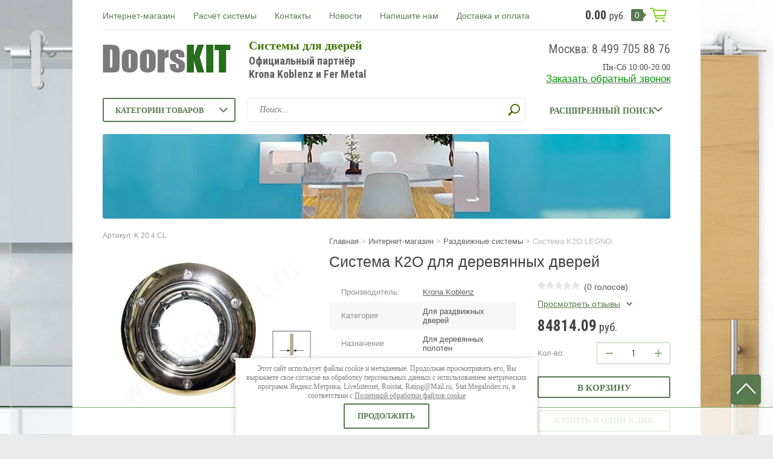

--- FILE ---
content_type: text/html; charset=utf-8
request_url: https://doorskit.ru/internet-magazin-krona-koblenz/product/otkrytaya-razdvizhnaya-sistema-k2o-dlya-derevyannykh-dverey-vesom-do-120-kg
body_size: 21497
content:

	<!doctype html><html lang="ru"><head>
<!-- Google Tag Manager -->
<script>(function(w,d,s,l,i){w[l]=w[l]||[];w[l].push({'gtm.start':
new Date().getTime(),event:'gtm.js'});var f=d.getElementsByTagName(s)[0],
j=d.createElement(s),dl=l!='dataLayer'?'&l='+l:'';j.async=true;j.src=
'https://www.googletagmanager.com/gtm.js?id='+i+dl;f.parentNode.insertBefore(j,f);
})(window,document,'script','dataLayer','GTM-TRSWDJL');</script>
<!-- End Google Tag Manager -->
	 <meta charset="utf-8"><meta name="robots" content="all" /><title>Открытая раздвижная система К2О для деревянных дверей весом до 120 кг</title>
<!-- assets.top -->
<script src="/g/libs/nocopy/1.0.0/nocopy.for.all.js" ></script>
<meta property="og:title" content="Система К2О для деревянных дверей">
<meta name="twitter:title" content="Система К2О для деревянных дверей">
<meta property="og:description" content="Открытая раздвижная система К2О для деревянных межкомнатных дверей весом до 120 кг">
<meta name="twitter:description" content="Открытая раздвижная система К2О для деревянных межкомнатных дверей весом до 120 кг">
<meta property="og:image" content="https://doorskit.ru/thumb/2/0xQe9jWwjVpOXq8xKkq-zA/350r350/d/razdvizhnaya_sistema_k2o_dlya_derevyannykh_dverey.jpg">
<meta name="twitter:image" content="https://doorskit.ru/thumb/2/0xQe9jWwjVpOXq8xKkq-zA/350r350/d/razdvizhnaya_sistema_k2o_dlya_derevyannykh_dverey.jpg">
<meta property="og:image:type" content="image/jpeg">
<meta property="og:image:width" content="350">
<meta property="og:image:height" content="350">
<meta property="og:type" content="website">
<meta property="og:url" content="https://doorskit.ru/internet-magazin-krona-koblenz/product/otkrytaya-razdvizhnaya-sistema-k2o-dlya-derevyannykh-dverey-vesom-do-120-kg">
<meta name="twitter:card" content="summary">
<!-- /assets.top -->
<meta name="description" content="Открытая раздвижная система К2О для деревянных межкомнатных дверей весом до 120 кг"><meta name="keywords" content="Купить раздвижную систему Koblenz К2О для деревянных дверей"><meta name="SKYPE_TOOLBAR" content="SKYPE_TOOLBAR_PARSER_COMPATIBLE"><meta name="viewport" content="width=device-width, initial-scale=1.0, maximum-scale=1.0, user-scalable=no"><meta name="format-detection" content="telephone=no"><meta http-equiv="x-rim-auto-match" content="none"><link rel="stylesheet" type="text/css" href="/g/shop2v2/default/css/theme.less.css"> <link rel="stylesheet" href="/t/v424/images/theme22/theme.scss.css"><link rel="stylesheet" href="/t/v424/images/form_style.scss.css"><!--[if lt IE 10]><script src="/g/libs/ie9-svg-gradient/0.0.1/ie9-svg-gradient.min.js"></script><script src="/g/libs/jquery-placeholder/2.0.7/jquery.placeholder.min.js"></script><script src="/g/libs/jquery-textshadow/0.0.1/jquery.textshadow.min.js"></script><script src="/g/s3/misc/ie/0.0.1/ie.js"></script><![endif]--><!--[if lt IE 9]><script src="/g/libs/html5shiv/html5.js"></script><![endif]--><link href="https://fonts.googleapis.com/css2?family=PT+Sans:ital,wght@0,400;0,700;1,400;1,700&family=Roboto+Condensed:ital,wght@0,300;0,400;0,700;1,300;1,400;1,700&display=swap" rel="preload" as="style"><link href="https://fonts.googleapis.com/css2?family=PT+Sans:ital,wght@0,400;0,700;1,400;1,700&family=Roboto+Condensed:ital,wght@0,300;0,400;0,700;1,300;1,400;1,700&display=swap" rel="stylesheet"><script src="/g/libs/jquery/1.10.2/jquery.min.js"></script>	<link rel="stylesheet" href="/g/css/styles_articles_tpl.css">
<meta name="yandex-verification" content="78ca41e04f8f7d23" />
<meta name="google-site-verification" content="dMwuMIgO11QLgjKo_XxlTuv5_GVqeeoebmuCAQhzuhM" />
<meta name="google-site-verification" content="GHmfNPR92YlXFh-WBnjfA2KTh4kiynop34svYuEqdvc" />

            <!-- 46b9544ffa2e5e73c3c971fe2ede35a5 -->
            <script src='/shared/s3/js/lang/ru.js'></script>
            <script src='/shared/s3/js/common.min.js'></script>
        <link rel='stylesheet' type='text/css' href='/shared/s3/css/calendar.css' /><link rel='stylesheet' type='text/css' href='/shared/highslide-4.1.13/highslide.min.css'/>
<script type='text/javascript' src='/shared/highslide-4.1.13/highslide-full.packed.js'></script>
<script type='text/javascript'>
hs.graphicsDir = '/shared/highslide-4.1.13/graphics/';
hs.outlineType = null;
hs.showCredits = false;
hs.lang={cssDirection:'ltr',loadingText:'Загрузка...',loadingTitle:'Кликните чтобы отменить',focusTitle:'Нажмите чтобы перенести вперёд',fullExpandTitle:'Увеличить',fullExpandText:'Полноэкранный',previousText:'Предыдущий',previousTitle:'Назад (стрелка влево)',nextText:'Далее',nextTitle:'Далее (стрелка вправо)',moveTitle:'Передвинуть',moveText:'Передвинуть',closeText:'Закрыть',closeTitle:'Закрыть (Esc)',resizeTitle:'Восстановить размер',playText:'Слайд-шоу',playTitle:'Слайд-шоу (пробел)',pauseText:'Пауза',pauseTitle:'Приостановить слайд-шоу (пробел)',number:'Изображение %1/%2',restoreTitle:'Нажмите чтобы посмотреть картинку, используйте мышь для перетаскивания. Используйте клавиши вперёд и назад'};</script>
<link rel="icon" href="/favicon.svg" type="image/svg+xml">

<link rel='stylesheet' type='text/css' href='/t/images/__csspatch/4/patch.css'/>

<!--s3_require-->
<link rel="stylesheet" href="/g/basestyle/1.0.1/user/user.css" type="text/css"/>
<link rel="stylesheet" href="/g/basestyle/1.0.1/user/user.blue.css" type="text/css"/>
<script type="text/javascript" src="/g/basestyle/1.0.1/user/user.js" async></script>
<!--/s3_require-->

<!--s3_goal-->
<script src="/g/s3/goal/1.0.0/s3.goal.js"></script>
<script>new s3.Goal({map:{"67606":{"goal_id":"67606","object_id":"5736406","event":"submit","system":"metrika","label":"36378907","code":"anketa"},"127206":{"goal_id":"127206","object_id":"2767406","event":"submit","system":"metrika","label":"dopolnitelnaya-tekhnicheskaya-informatsiya","code":"anketa"},"127406":{"goal_id":"127406","object_id":"5158806","event":"submit","system":"metrika","label":"dopolnitelnaya-tekhnicheskaya-informatsiya","code":"anketa"},"127606":{"goal_id":"127606","object_id":"3511006","event":"submit","system":"metrika","label":"dopolnitelnaya-tekhnicheskaya-informatsiya","code":"anketa"},"127806":{"goal_id":"127806","object_id":"7255206","event":"submit","system":"metrika","label":"dopolnitelnaya-tekhnicheskaya-informatsiya","code":"anketa"},"128006":{"goal_id":"128006","object_id":"8109006","event":"submit","system":"metrika","label":"informatsiya-po-petlyam-s-dovodchikami","code":"anketa"},"128206":{"goal_id":"128206","object_id":"8109206","event":"submit","system":"metrika","label":"informatsiya-po-petlyam-s-dovodchikami","code":"anketa"},"128406":{"goal_id":"128406","object_id":"9122606","event":"submit","system":"metrika","label":"informatsiya-po-petlyam-s-dovodchikami","code":"anketa"},"128606":{"goal_id":"128606","object_id":"2767406","event":"submit","system":"analytics","label":"dopolnitelnaya-tekhnicheskaya-informatsiya","code":"anketa"},"128806":{"goal_id":"128806","object_id":"5158806","event":"submit","system":"analytics","label":"dopolnitelnaya-tekhnicheskaya-informatsiya","code":"anketa"},"129006":{"goal_id":"129006","object_id":"3511006","event":"submit","system":"analytics","label":"dopolnitelnaya-tekhnicheskaya-informatsiya","code":"anketa"},"129206":{"goal_id":"129206","object_id":"7255206","event":"submit","system":"analytics","label":"dopolnitelnaya-tekhnicheskaya-informatsiya","code":"anketa"},"129406":{"goal_id":"129406","object_id":"5736406","event":"submit","system":"analytics","label":"podpiska-na-rassylku","code":"anketa"},"129606":{"goal_id":"129606","object_id":"9122606","event":"submit","system":"analytics","label":"informatsiya-po-petlyam-s-dovodchikami","code":"anketa"},"129806":{"goal_id":"129806","object_id":"8109206","event":"submit","system":"analytics","label":"informatsiya-po-petlyam-s-dovodchikami","code":"anketa"},"130006":{"goal_id":"130006","object_id":"8109006","event":"submit","system":"analytics","label":"informatsiya-po-petlyam-s-dovodchikami","code":"anketa"},"131206":{"goal_id":"131206","object_id":"9401206","event":"submit","system":"metrika","label":"dopolnitelnaya-tekhnicheskaya-informatsiya","code":"anketa"},"131406":{"goal_id":"131406","object_id":"9401206","event":"submit","system":"analytics","label":"dopolnitelnaya-tekhnicheskaya-informatsiya","code":"anketa"}}, goals: [], ecommerce:[{"ecommerce":{"detail":{"products":[{"id":"1879374006","name":"Система K2O LEGNO","price":84814.09,"brand":"Krona Koblenz","category":"Раздвижные системы/Раздвижные системы для деревянных дверей"}]}}}]});</script>
<!--/s3_goal-->




<script type="text/javascript" src="/g/printme.js" async></script>
<script type="text/javascript" src="/g/shop2v2/default/js/tpl.js" defer></script>
<script type="text/javascript" src="/g/shop2v2/default/js/baron.min.js" defer></script>
<script type="text/javascript" src="/g/shop2v2/default/js/shop2.2.js"></script>
<script type="text/javascript">shop2.init({"productRefs": {"1653235006":{"kategoria":{"9908501":["1879374006"]},"naznacenie_970":{"100914606":["1879374006"]},"nagruzka_722":{"100893606":["1879374006"]},"cvet":{"74039806":["1879374006"]}},"1622080806":{"naznacenie_970":{"100914606":["1842590806"]},"cvet":{"74039806":["1842590806"]}},"1653239406":{"naznacenie_970":{"100914806":["1879389006"]},"cvet":{"74039806":["1879389006"]}},"1653240206":{"cvet":{"74039806":["1879391606","1879392006","1879392206"],"84375406":["1879389806"]}}},"apiHash": {"getPromoProducts":"99009010549e5c8a9bc90e30ca99b8a2","getSearchMatches":"14a93f75d470ad5bb8a801fb885969b0","getFolderCustomFields":"7d11fb163b644e6d264dd36023267031","getProductListItem":"5dd504d7c485c73d672d2fcc4484f8f3","cartAddItem":"a01fd83764eea17203db011295191c96","cartRemoveItem":"0f89130086b159693c4b0bfee8281a8e","cartUpdate":"ccd46a3de7df964fee5fe8293dc1685e","cartRemoveCoupon":"c4e6dc606912740ef289e30d5acafd6e","cartAddCoupon":"74af015a3481de63d9b71cb6f5187685","deliveryCalc":"4e791b0a906ba8ece51dec6bf8c71dcb","printOrder":"0ad6b1ba9380f980c11134db61126f59","cancelOrder":"1c619e8433f8e1aa512c50a91e6652d1","cancelOrderNotify":"61a2cac902cb5ad800c3fcc7851bc2cc","repeatOrder":"fe8570862ed2024a668f6be881f30336","paymentMethods":"4222ca7bb21aed73de89232eec90937f","compare":"d502902de52898d904738eef079584f0"},"verId": 625116,"mode": "product","step": "","uri": "/internet-magazin-krona-koblenz","IMAGES_DIR": "/d/","my": {"list_picture_enlarge":true,"accessory":"\u0410\u043a\u0441\u0441\u0435\u0441\u0441\u0443\u0430\u0440\u044b","kit":"\u041d\u0430\u0431\u043e\u0440","recommend":"\u0420\u0435\u043a\u043e\u043c\u0435\u043d\u0434\u0443\u0435\u043c\u044b\u0435","similar":"\u041f\u043e\u0445\u043e\u0436\u0438\u0435","modification":"\u041c\u043e\u0434\u0438\u0444\u0438\u043a\u0430\u0446\u0438\u0438","unique_values":true,"pricelist_options_toggle":true,"small_images_width":68}});</script>
<style type="text/css">.product-item-thumb {width: 180px;}.product-item-thumb .product-image, .product-item-simple .product-image {height: 160px;width: 180px;}.product-item-thumb .product-amount .amount-title {width: 84px;}.product-item-thumb .product-price {width: 130px;}.shop2-product .product-side-l {width: 355px;}.shop2-product .product-image {height: 300px;width: 355px;}.shop2-product .product-thumbnails li {width: 108px;height: 108px;}</style><link rel="stylesheet" href="/t/v424/images/css/dop_styles.scss.css">
	<script type="text/javascript">
	    document.ondragstart = noselect; 
	    // запрет на перетаскивание 
	    document.onselectstart = noselect; 
	    // запрет на выделение элементов страницы 
	    document.oncontextmenu = noselect; 
	    // запрет на выведение контекстного меню 
	    function noselect() {return false;} 
	</script>
	<link href="/t/v424/images/styles_bdr.scss.css" rel="stylesheet" type="text/css" />
	<script>
		window.onload=function(){
			$('body').css('opacity', '1');
		}
	</script>
<link href="/t/v424/images/autocomplete/jquery-ui.css" rel="stylesheet" /><link rel="stylesheet" href="/t/v424/images/site.addons.scss.css"></head><body class="" style="background-image: url('/d/soft-min.png');" >
<!-- Google Tag Manager (noscript) -->
<noscript><iframe src="https://www.googletagmanager.com/ns.html?id=GTM-TRSWDJL"
height="0" width="0" style="display:none;visibility:hidden"></iframe></noscript>
<!-- End Google Tag Manager (noscript) -->
<div class="top-line-wr"><div class="top-line "></div></div><div class="site-wrapper" style="opacity: 0;"><header role="banner" class="site-header"><div class="header-top clear-self"><div class="top-block-wr"><div class="top-block-btn"><span></span></div><div class="top-block"><div class="top-block-in"><nav class="menu-top-wrap"><ul class="menu-top"><li class="opened active"><a href="/internet-magazin-krona-koblenz"  target="_blank">Интернет-магазин</a></li><li><a href="/raschet" >Расчёт системы</a></li><li><a href="https://doorskit.ru/kontakty" >Контакты</a></li><li><a href="/novosti" >Новости</a></li><li><a href="/mail" >Напишите нам</a></li><li><a href="/dostavka-i-oplata" >Доставка и оплата</a></li></ul></nav><div class="close-btn"></div></div></div></div><a href="/internet-magazin-krona-koblenz/cart" class="cart-wr" id="shop2-cart-preview">
	<div class="cart-sum">
		0.00 <span>руб.</span>
	</div>
		<div class="cart-total-products">0</div>
	<svg xmlns="https://www.w3.org/2000/svg" xmlns:xlink="https://www.w3.org/1999/xlink" preserveAspectRatio="xMidYMid" width="28" height="24" viewBox="0 0 28 24" class="cart-ico-wr">
		<path d="M 26 13 C 26 13.55 25.55 14 25 14 C 24.81 14 24.65 13.94 24.5 13.85 C 24.35 13.94 24.19 14 24 14 C 24 14 10.06 14 10.06 14 C 10.06 14 10.69 16 10.69 16 C 10.69 16 24 16 24 16 C 24.55 16 25 16.45 25 17 C 25 17.55 24.55 18 24 18 C 24 18 10 18 10 18 C 9.72 18 9.47 17.89 9.29 17.71 C 9.11 17.53 9 17.28 9 17 C 9 17 4.31 2 4.31 2 C 4.31 2 1 2 1 2 C 0.45 2 0 1.55 0 1 C 0 0.45 0.45 0 1 0 C 1 0 5 0 5 0 C 5 0 5 0 5 0 C 5.28 0 5.53 0.11 5.71 0.29 C 5.89 0.47 6 0.72 6 1 C 6 1 6 1 6 1 C 6 1 6.65 3.07 6.65 3.07 C 6.76 3.03 6.88 3 7 3 C 7 3 26 3 26 3 C 26.19 3 26.35 3.06 26.5 3.15 C 26.65 3.06 26.81 3 27 3 C 27.55 3 28 3.45 28 4 C 28 4 26 13 26 13 Z M 7.25 5 C 7.25 5 9.49 12.16 9.49 12.16 C 9.64 12.07 9.81 12 10 12 C 10 12 24 12 24 12 C 24.08 12 24.14 12.03 24.21 12.04 C 24.21 12.04 25.78 5 25.78 5 C 25.78 5 7.25 5 7.25 5 Z M 11 20 C 12.11 20 13 20.9 13 22 C 13 23.1 12.11 24 11 24 C 9.9 24 9 23.1 9 22 C 9 20.9 9.9 20 11 20 Z M 23 20 C 24.1 20 25 20.9 25 22 C 25 23.1 24.1 24 23 24 C 21.9 24 21 23.1 21 22 C 21 20.9 21.9 20 23 20 Z" class="cart-ico"/>
	</svg>
</a></div><div class="header-middle clear-self"><div class="company-block"><a class="comapany-logo" href="https://doorskit.ru"  title="На главную страницу"><img src=/thumb/2/sEWCr7P0Z2GAEN5w2rV02Q/222r55/d/logo_1.png alt="/"></a><div class="comapany-name-wr"><div class="comapany-name"><a href="https://doorskit.ru"  title="На главную страницу">Системы для дверей</a></div><div class="company-activity">Официальный партнёр Krona Koblenz и Fer Metal</div></div></div><div class="company-contacts"><div class="top-phone-wr"><div class="top-phone"><div><a href="tel:Москва: 8 499 705 88 76">Москва: 8 499 705 88 76</a></div></div><div class="work-time">Пн-Сб 10:00-20:00</div></div><div class="block_alias"><div class="edit_title"></div><div class="edit_body"><span style="font-size:13pt;"><a href="/obratnyy-zvonok" target="_blank"><span style="color:#009900;">Заказать обратный звонок</span></a></span></div></div></div><div class="header-bot"><div class="folders-block-wr"><div class="folders-block-title"><span>Категории товаров</span></div><nav class="folders-block-in"><ul class="folders-block"><li><a href="/internet-magazin-krona-koblenz/folder/alyuminiyevyye-korobki-dlya-mezhkomnatnykh-dverey" ><span>Скрытые коробки</span></a></li><li><a href="/internet-magazin-krona-koblenz/folder/skrytyye-reguliruyemyye-petli-kubica-dlya-dverey" ><span>Скрытые петли</span></a></li><li><a href="/internet-magazin-krona-koblenz/folder/petli-s-dovodchikom" ><span>Петли с доводчиком</span></a></li><li><a href="/internet-magazin-krona-koblenz/folder/magnitnyye-zamki-i-magnitnyye-ruchki-dlya-mezhkomnatnykh-dverey" ><span>Магнитные замки</span></a></li><li><a href="/internet-magazin-krona-koblenz/folder/skrytye-ruchki-dlya-mezhkomnatnyh-dverej" ><span>Скрытые ручки</span></a></li><li class="opened"><a href="/internet-magazin-krona-koblenz/folder/razdvizhnyye-sistemy-dlya-mezhkomnatnykh-dverey" ><span>Раздвижные системы</span></a></li><li><a href="/internet-magazin-krona-koblenz/folder/universalnyye-penaly-krona-dlya-razdvizhnykh-dverey" ><span>Пеналы для дверей</span></a></li><li><a href="/internet-magazin-krona-koblenz/folder/razdvizhnyye-i-raspashnyye-sistemy-dlya-mebeli" ><span>Системы для мебели</span></a></li><li><a href="/internet-magazin-krona-koblenz/folder/skladnyye-sistemy-dlya-dverey-i-fasadov" ><span>Складные системы</span></a></li><li><a href="/internet-magazin-krona-koblenz/folder/roto-sistemy-i-mekhanizmy-dlya-mezhkomnatnykh-dverey" ><span>Рото-системы</span></a></li><li><a href="/internet-magazin-krona-koblenz/folder/italyanskiye-razdvizhnyye-sistemy-dlya-steklyannykh-dverey-s-plavnym-khodom" ><span>Cистемы для стекла</span></a></li><li><a href="/internet-magazin-krona-koblenz/folder/petli-dlya-steklyannykh-dverey" ><span>Петли для стекла</span></a></li><li><a href="/internet-magazin-krona-koblenz/folder/sistemy-bezopasnosti" ><span>Системы безопасности</span></a></li><li><a href="/internet-magazin-krona-koblenz/folder/italyanskiye-ruchki-na-rozetke-dlya-mezhkomnatnykh-dverey" ><span>Ручки на розетке</span></a></li><li><a href="/internet-magazin-krona-koblenz/folder/ruchki-kupe-dlya-razdvizhnyh-dverej" ><span>Ручки-купе</span></a></li><li><a href="/internet-magazin-krona-koblenz/folder/avtomaticheskiye-porogovyye-uplotniteli-dlya-mezhkomnatnykh-dverey" ><span>Автоматические пороги</span></a></li><li><a href="/internet-magazin-krona-koblenz/folder/rasprodazha-komplektuyushchikh-dlya-dverey-i-mebeli" ><span>Распродажа</span></a></li></ul></nav></div><nav class="site-search-wr"><form action="/internet-magazin-krona-koblenz/search" method="get"><input type="text" class="search-text" name="s[name]" onBlur="this.placeholder=this.placeholder==''?'Поиск...':this.placeholder" onFocus="this.placeholder=this.placeholder=='Поиск...'?'':this.placeholder;" placeholder="Поиск..." /><input type="submit" class="search-but" value=""/><re-captcha data-captcha="recaptcha"
     data-name="captcha"
     data-sitekey="6LcYvrMcAAAAAKyGWWuW4bP1De41Cn7t3mIjHyNN"
     data-lang="ru"
     data-rsize="invisible"
     data-type="image"
     data-theme="light"></re-captcha></form></nav>    
    
<div class="search-online-store">
    <div class="block-title">Расширенный поиск
        <svg xmlns="https://www.w3.org/2000/svg" xmlns:xlink="https://www.w3.org/1999/xlink" preserveAspectRatio="xMidYMid" width="14" height="8" viewBox="0 0 14 8" class="search-title-arr-wr">
            <path d="M 14 6.63 C 14 6.63 12.63 8 12.63 8 C 12.63 8 7 2.38 7 2.38 C 7 2.38 1.37 8 1.37 8 C 1.37 8 0 6.63 0 6.63 C 0 6.63 6.63 0 6.63 0 C 6.63 0 7 0.37 7 0.37 C 7 0.37 7.37 0 7.37 0 C 7.37 0 14 6.63 14 6.63 Z" class="search-title-arr"/>
        </svg>
    </div>

    <div class="block-body">
        <form class="dropdown" action="/internet-magazin-krona-koblenz/search" enctype="multipart/form-data">
            <input type="hidden" name="sort_by" value="">
            
            

                        <div class="row search_price range_slider_wrapper">
                <div class="row-title">Цена</div>
                <div class="range-title clear-self">
                    <div class="range-title-left">от</div>
                    <div class="range-title-right">до</div>
                </div>
                <div class="input_range_slider"></div>
                <div class="price_range clear-self">
                    <input name="s[price][min]" type="text" size="5" class="small low" value="0" />
                    <input name="s[price][max]" type="text" size="5" class="small hight" value="40000" />
                </div>
            </div>
            
                            <div class="field text">
                    <label class="field-title" for="s[name]">Название:</label><br>
                    <label class="input"><input type="text" name="s[name]" id="s[name]" value=""></label>
                </div>
            
                            <div class="field text">
                    <label class="field-title" for="s[article">Артикул:</label><br>
                    <label class="input"><input type="text" name="s[article]" id="s[article" value=""></label>
                </div>
            
                            <div class="field text">
                    <label class="field-title" for="search_text">Текст:</label><br>
                    <label class="input"><input type="text" name="search_text" id="search_text"  value=""></label>
                </div>
                        
                            <div class="field select">
                    <span class="field-title">Выберите категорию:</span><br>
                    <select name="s[folder_id]" id="s[folder_id]">
                        <option value="">Все</option>
                                                                                                                                        <option value="228947406" >
                                     Скрытые коробки
                                </option>
                                                                                                                <option value="223741206" >
                                     Скрытые петли
                                </option>
                                                                                                                <option value="127198100" >
                                     Петли с доводчиком
                                </option>
                                                                                                                <option value="229354206" >
                                     Магнитные замки
                                </option>
                                                                                                                <option value="223949406" >
                                     Скрытые ручки
                                </option>
                                                                                                                <option value="223949006" >
                                     Раздвижные системы
                                </option>
                                                                                                                <option value="223949606" >
                                     Пеналы для дверей
                                </option>
                                                                                                                <option value="227630206" >
                                     Системы для мебели
                                </option>
                                                                                                                <option value="171574086" >
                                     Складные системы
                                </option>
                                                                                                                <option value="223950206" >
                                     Рото-системы
                                </option>
                                                                                                                <option value="225010006" >
                                     Cистемы для стекла
                                </option>
                                                                                                                <option value="223950606" >
                                     Петли для стекла
                                </option>
                                                                                                                <option value="34957506" >
                                     Системы безопасности
                                </option>
                                                                                                                <option value="3077686" >
                                     Ручки на розетке
                                </option>
                                                                                                                <option value="46273701" >
                                     Ручки-купе
                                </option>
                                                                                                                <option value="223950406" >
                                     Автоматические пороги
                                </option>
                                                                                                                <option value="227887606" >
                                     Распродажа
                                </option>
                                                                        </select>
                </div>

                <div id="shop2_search_custom_fields"></div>
            
                        <div id="shop2_search_global_fields">
                
			
			
												<div class="field select">
						<span class="field-title">Категория:</span><br>
						<select name="s[kategoria]">
							<option value="">Все</option>
															<option value="9908501">Для раздвижных дверей</option>
															<option value="9908701">Для распашных дверей</option>
													</select>
					</div>
							

					
			
												<div class="field select">
						<span class="field-title">Назначение:</span><br>
						<select name="s[naznacenie_970]">
							<option value="">Все</option>
															<option value="100914606">Для деревянных полотен</option>
															<option value="100914806">Для стеклянных полотен</option>
															<option value="100921406">Для дверей из профиля</option>
													</select>
					</div>
							

					
			
												<div class="field select">
						<span class="field-title">Нагрузка:</span><br>
						<select name="s[nagruzka_722]">
							<option value="">Все</option>
															<option value="100894606">До 20 кг</option>
															<option value="100897006">До 30 кг</option>
															<option value="100892006">До 40 кг</option>
															<option value="100895006">До 45 кг</option>
															<option value="100892206">До 50 кг</option>
															<option value="100892606">До 60 кг</option>
															<option value="100893006">До 70 кг</option>
															<option value="100893206">До 80 кг</option>
															<option value="100893406">До 100 кг</option>
															<option value="100893606">До 120 кг</option>
															<option value="100893806">До 140 кг</option>
															<option value="100895206">До 150 кг</option>
															<option value="38685902">До 160 кг</option>
															<option value="100895806">До 175 кг</option>
															<option value="100894006">До 200 кг</option>
															<option value="100894206">До 250 кг</option>
													</select>
					</div>
							

					
			
												<div class="field select">
						<span class="field-title">Материал:</span><br>
						<select name="s[material]">
							<option value="">Все</option>
															<option value="100924606">Сталь</option>
															<option value="100924406">Сплав ZAMAK</option>
															<option value="100925006">Алюминий</option>
															<option value="100925206">Латунь</option>
															<option value="100924806">Пластик</option>
															<option value="470686">HYBRID</option>
															<option value="1242486">Сплав ZIRCAL</option>
															<option value="2658286">МДФ</option>
															<option value="8341301">Cromall</option>
													</select>
					</div>
							

					
			
												<div class="field select">
						<span class="field-title">Цвет:</span><br>
						<select name="s[cvet]">
							<option value="">Все</option>
															<option value="74039606">Матовый хром</option>
															<option value="21322105">Сатинированный хром</option>
															<option value="74039806">Блестящий хром</option>
															<option value="74040006">Матовый никель</option>
															<option value="86903806">Блестящий никель</option>
															<option value="74040206">Матовое золото</option>
															<option value="74040406">Блестящее золото</option>
															<option value="74040606">Сталь</option>
															<option value="484286">Полированная сталь</option>
															<option value="269384706">Бронза</option>
															<option value="74041006">Матовая бронза</option>
															<option value="73772102">Сатинированная бронза</option>
															<option value="74040806">Античная бронза</option>
															<option value="269384906">Античное серебро</option>
															<option value="74041206">Белый цвет</option>
															<option value="74041406">Чёрный цвет</option>
															<option value="92441406">Серый цвет</option>
															<option value="1262286">Биколор</option>
															<option value="8350701">Графит</option>
															<option value="41866701">Антрацит</option>
															<option value="8350901">Винтаж</option>
															<option value="74486902">Матовая медь</option>
															<option value="65265302">Оружейный металл глянец</option>
															<option value="65265502">Медь и бронза глянец</option>
															<option value="84375406">Анодировка</option>
															<option value="84375206">Под покраску</option>
															<option value="75081502">London Night глянец</option>
															<option value="75083302">London Night матовый</option>
															<option value="75083902">Медь глянец</option>
															<option value="75084702">Окисленная медь</option>
															<option value="75085502">Soft Touch белый</option>
															<option value="75085702">Soft Touch чёрный</option>
															<option value="78773702">Кракелюр</option>
															<option value="78774102">Leather</option>
															<option value="78775302">Матовый хром Кристаллы</option>
															<option value="78775502">Блестящий хром Кристаллы</option>
													</select>
					</div>
							

					
			
												<div class="field select">
						<span class="field-title">Доводчик:</span><br>
						<select name="s[dovodcik]">
							<option value="">Все</option>
															<option value="104881606">Плавное закрывание</option>
															<option value="104881806">Плавное закрывание и открывание</option>
															<option value="104882006">Полная амортизация и доводчики</option>
															<option value="104882206">Полная амортизация без доводчиков</option>
															<option value="104882406">Плавное открывание</option>
													</select>
					</div>
							

			            </div>
                        
                            <div class="field select">
                    <span class="field-title">Производитель:</span><br>
                    <select name="s[vendor_id]">
                        <option value="">Все</option>          
                                                    <option value="19448806" >AGB</option>
                                                    <option value="22113406" >Bonaiti</option>
                                                    <option value="305686" >Comaglio</option>
                                                    <option value="43330506" >Fadex</option>
                                                    <option value="17973406" >Fer Metal</option>
                                                    <option value="691686" >Frascio</option>
                                                    <option value="19446006" >Hahn</option>
                                                    <option value="17973206" >Krona Koblenz</option>
                                                    <option value="19449006" >Planet</option>
                                                    <option value="20259006" >Италия-Россия</option>
                                            </select>
                </div>
            
                            <div class="field select">
                    <span class="field-title">Новинка:</span><br>
                    <select name="s[new]">
                        <option value="">Все</option>
                        <option value="1">да</option>
                        <option value="0">нет</option>
                    </select>
                </div>
            
                            <div class="field select">
                    <span class="field-title">Спецпредложение:</span><br>
                    <select name="s[special]">
                        <option value="">Все</option>
                        <option value="1">да</option>
                        <option value="0">нет</option>
                    </select>
                </div>
            
                            <div class="field select">
                    <span class="field-title">Результатов на странице:</span>
                    <select name="s[products_per_page]">
                                                                                                        <option value="5">5</option>
                                                                                <option value="20">20</option>
                                                                                <option value="35">35</option>
                                                                                <option value="50">50</option>
                                                                                <option value="65">65</option>
                                                                                <option value="80">80</option>
                                                                                <option value="95">95</option>
                                            </select>
                </div>
            
            <div class="submit">
                <button type="submit" class="search-btn btn-variant1">Найти</button>
            </div>
        <re-captcha data-captcha="recaptcha"
     data-name="captcha"
     data-sitekey="6LcYvrMcAAAAAKyGWWuW4bP1De41Cn7t3mIjHyNN"
     data-lang="ru"
     data-rsize="invisible"
     data-type="image"
     data-theme="light"></re-captcha></form>
    </div>
</div><!-- Search Form --></div></header> <!-- .site-header --><div class="top-pic-block"><img class="lazyload" data-src=/thumb/2/YZXO5f6lUDda1ow_mc7J7w/940r140/d/zastavka2017.jpg alt="/"></div><div class="site-container"><div class="path-wrapper">
<div class="site-path" data-url="/internet-magazin-krona-koblenz"><a href="/"><span>Главная</span></a> > <a href="/internet-magazin-krona-koblenz"><span>Интернет-магазин</span></a> > <a href="/internet-magazin-krona-koblenz/folder/razdvizhnyye-sistemy-dlya-mezhkomnatnykh-dverey"><span>Раздвижные системы</span></a> > <span>Система K2O LEGNO</span></div></div><h1>Система К2О для деревянных дверей</h1><aside role="complementary" class="site-sidebar left " style="display:none;"><div class="edit-block"><div class="edit-block-title"></div><p><span style="font-size: 14pt;">Расчёт комплектации</span></p>

<p style="text-align:center"><img alt="rasschitat_stoimost_komplektuyushchih.jpg" src="/thumb/2/RgQOZhnaZwj1El_5ld6OHg/180r/d/rasschitat_stoimost_komplektuyushchih.jpg" style="border-width: 0" /></p>

<p style="text-align: right;"><span style="font-size:14pt;"><a href="/raschet" style="color: #ffffff;" target="_blank"><span style="color:#ffffff;">Получить скидку &gt;&gt;</span></a></span></p></div><div class="block-user">
	<div class="block-title">Вход и Регистрация</div>
	<div class="block-body">
		<div class="block-body-back">Назад</div>
					<form method="post" action="/users">
				<input type="hidden" name="mode" value="login">
				<div class="field name">
					<label class="field-title" for="login">Введите Ваш e-mail:</label><br>
					<label class="input"><input type="text" name="login" id="login" tabindex="1" value=""></label>
				</div>
				<div class="field password clear-self">
					<label class="field-title" for="password">Введите Ваш пароль:</label><br>
					<label class="input"><input type="password" name="password" id="password" tabindex="2" value=""></label>
					<button type="submit" class="btn-variant1">Войти</button>
				</div>
				<div class="field links clear-self">
					<p><a href="/users/forgot_password" class="forgot">Забыли пароль?</a></p>
					<p><a href="/users/register" class="register">Регистрация</a></p>
				</div>
			<re-captcha data-captcha="recaptcha"
     data-name="captcha"
     data-sitekey="6LcYvrMcAAAAAKyGWWuW4bP1De41Cn7t3mIjHyNN"
     data-lang="ru"
     data-rsize="invisible"
     data-type="image"
     data-theme="light"></re-captcha></form>
			</div>
</div><nav class="menu-left-wr"><ul class="menu-left"><li><a href="/o-kompanii" >История развития</a></li><li><a href="/voprosy-i-otvety-na-sayte-doorskit.ru" >Вопросы и ответы</a></li><li><a href="https://doorskit.ru/internet-magazin-krona-koblenz/vendors" >Производители</a></li><li><a href="/sertifikaty" >Сертификаты</a></li><li><a href="/catalog" >Продукция</a></li><li><a href="/skachat-katalog"  target="_blank">Каталоги</a></li><li><a href="/stati" >Статьи</a></li><li><a href="/ceny" >Цены</a></li><li><a href="/registraciya" >Авторизация</a></li></ul></nav></aside> <!-- .site-sidebar.left --><main role="main" class="site-main"><div class="site-main__inner" style="margin-left: 0; padding-left: 0;">
	<div class="shop2-cookies-disabled shop2-warning hide"></div>
	
	
	
		
							
			
							
			
							
			
		
					<div itemtype="https://schema.org/Product" itemscope style="display: none">
   <meta itemprop="mpn" content="K 20 4 CL" />
   <meta itemprop="name" content="Система K2O LEGNO" />
   <link itemprop="image" href="https://doorskit.ru/d/razdvizhnaya_sistema_k2o_dlya_derevyannykh_dverey.jpg" />
         <link itemprop="image" href="https://doorskit.ru/d/razdvizhnaya_sistema_k2o_dlya_dverey_iz_dereva.jpg" />
      <link itemprop="image" href="https://doorskit.ru/d/sistema_k2o_dlya_dverey_iz_dereva.jpg" />
      <link itemprop="image" href="https://doorskit.ru/d/komplekt_sistemy_k2o_dlya_dverey_iz_dereva.jpg" />
      <link itemprop="image" href="https://doorskit.ru/d/razmery_sistemy_k2o_dlya_dverey_iz_dereva.jpg" />
            <meta itemprop="description" content="    Раздвижная система K2O    

  Открытая раздвижная система К2О 
для деревянных дверей весом до 120 кг. 
Декоративные каретки в неповторимом дизайне. 
Максимально плавный ход роликов 
с дополнительной системой безопасности. 
Используются интегрированные демпферы 
остановки дополнительно с основными стопорами.  

  Открытый монтаж системы к стене, 
благодаря запатентованному верхнему треку. 
Сертификация с гарантией на 100000 циклов 
работы механизма.  

  Цвет: глянцевый хром. 
Крепёж в комплекте.  " />
      <div itemprop="offers" itemtype="https://schema.org/Offer" itemscope>
      <link itemprop="url" href="https://doorskit.ru/internet-magazin-krona-koblenz/product/otkrytaya-razdvizhnaya-sistema-k2o-dlya-derevyannykh-dverey-vesom-do-120-kg" />
      <meta itemprop="availability" content="https://schema.org/InStock" />
      <meta itemprop="priceCurrency" content="RUB" />
      <meta itemprop="price" content="84814.09" />
      <meta itemprop="priceValidUntil" content="2026-02-03" />
   </div>
          <meta itemprop="sku" content="K 20 4 CL" />
    	<div itemprop="brand" itemtype="https://schema.org/Brand" itemscope>
	  <meta itemprop="name" content="Krona Koblenz" />
	</div>
	 
</div>

<form 
	method="post" 
	action="/internet-magazin-krona-koblenz?mode=cart&amp;action=add" 
	accept-charset="utf-8"
	class="shop2-product">

	<input type="hidden" name="kind_id" value="1879374006"/>
	<input type="hidden" name="product_id" value="1653235006"/>
	<input type="hidden" name="meta" value='{&quot;kategoria&quot;:9908501,&quot;naznacenie_970&quot;:100914606,&quot;nagruzka_722&quot;:100893606,&quot;cvet&quot;:74039806}'/>
	
	<div class="product-side-wr">
		<div class="product-l-side">
			
					
	
	
					<div class="shop2-product-article"><span><span>Артикул:</span> K 20 4 CL</span></div>
	
				<div class="product-image">
								<a href="/d/razdvizhnaya_sistema_k2o_dlya_derevyannykh_dverey.jpg" onclick="return hs.expand(this, {slideshowGroup: 'gr1'})">
					<img src="/thumb/2/vJezoFiYZwQt6VjxZ5S5TQ/355r300/d/razdvizhnaya_sistema_k2o_dlya_derevyannykh_dverey.jpg" alt="Система K2O LEGNO" title="Система K2O LEGNO" />
				</a>
				                                <div class="product-label">
                                                                            </div>
                			</div>
						<div class="product-thumbnails clear-self">
										<style type="text/css">
						.shop2-product .product-thumbnails li {
							width: 68px;
							height: 68px;
						}
					</style>
				<ul>
											<li>
							<a href="/d/razdvizhnaya_sistema_k2o_dlya_dverey_iz_dereva.jpg" onclick="return hs.expand(this, {slideshowGroup: 'gr1'})">
								<img src="/thumb/2/4MqUukq3c55Jh0_wpwUkWQ/68r68/d/razdvizhnaya_sistema_k2o_dlya_dverey_iz_dereva.jpg" alt="" />
							</a>
						</li>
											<li>
							<a href="/d/sistema_k2o_dlya_dverey_iz_dereva.jpg" onclick="return hs.expand(this, {slideshowGroup: 'gr1'})">
								<img src="/thumb/2/xPhusewfICIdcVjH5YnfTQ/68r68/d/sistema_k2o_dlya_dverey_iz_dereva.jpg" alt="" />
							</a>
						</li>
											<li>
							<a href="/d/komplekt_sistemy_k2o_dlya_dverey_iz_dereva.jpg" onclick="return hs.expand(this, {slideshowGroup: 'gr1'})">
								<img src="/thumb/2/J-3TlqyaTBI39duFKrTXbw/68r68/d/komplekt_sistemy_k2o_dlya_dverey_iz_dereva.jpg" alt="" />
							</a>
						</li>
											<li>
							<a href="/d/razmery_sistemy_k2o_dlya_dverey_iz_dereva.jpg" onclick="return hs.expand(this, {slideshowGroup: 'gr1'})">
								<img src="/thumb/2/oTCw6Aysyz-tLA4S9aa8KA/68r68/d/razmery_sistemy_k2o_dlya_dverey_iz_dereva.jpg" alt="" />
							</a>
						</li>
									</ul>
			</div>
					</div>
		<div class="product-side-info">
			
 
		
			<ul class="product-options"><li class="even"><div class="option-title">Производитель:</div><div class="option-body"><a href="/shop/vendor/krona-koblenz">Krona Koblenz</a></div></li><li class="odd type-select"><div class="option-title">Категория</div><div class="option-body">Для раздвижных дверей</div></li><li class="even type-select"><div class="option-title">Назначение</div><div class="option-body">Для деревянных полотен</div></li><li class="odd type-select"><div class="option-title">Нагрузка</div><div class="option-body">До 120 кг</div></li><li class="even type-select"><div class="option-title">Цвет</div><div class="option-body">Блестящий хром</div></li></ul>
	
			
			<div class="product-compare">
			<label>
				<input type="checkbox" value="1879374006"/>
				Добавить к сравнению
			</label>
		</div>
		
			
						<div class="yashare">
				<script type="text/javascript" src="//yandex.st/share/share.js" charset="utf-8"></script>
				
				<style type="text/css">
					div.yashare span.b-share a.b-share__handle img,
					div.yashare span.b-share a.b-share__handle span {
						background-image: url("//yandex.st/share/static/b-share-icon.png");
					}
				</style>
				
				<div class="yashare-auto-init" data-yashareL10n="ru" data-yashareType="none" data-yashareQuickServices="vkontakte,facebook,twitter,odnoklassniki,moimir,gplus" data-yashareImage="//doorskit.ru/d/razdvizhnaya_sistema_k2o_dlya_derevyannykh_dverey.jpg"></div>
			</div>
						
			
		</div>
		<div class="product-r-side">
			
	
	<div class="tpl-rating-block"><div class="tpl-stars"><div class="tpl-rating" style="width: 0%;"></div></div>(0 голосов)</div>

				<div class="rating-ticket-wr">
							<a href="#shop2-tabs-01" class="rating-ticket">Просмотреть отзывы</a>
						</div>
								<div class="product-price">
							
							<div class="price-current">
		<strong>84814.09</strong> руб.			</div>
					</div>
					
					
	<div class="product-amount">
					<div class="amount-title">Кол-во:</div>
							<div class="shop2-product-amount">
				<button type="button" class="amount-minus">&#8722;</button><input type="text" name="amount" maxlength="4" value="1" /><button type="button" class="amount-plus">&#43;</button>
			</div>
			</div>

					<div class="clear-self"></div>
					
							
			<button class="shop2-product-btn btn-variant2 type-2 buy" type="submit">
			<span>В корзину</span>
		</button>
	
	<input type="hidden" value="Система K2O LEGNO" name="product_name" />
	<input type="hidden" value="https://doorskit.ru/internet-magazin-krona-koblenz/product/otkrytaya-razdvizhnaya-sistema-k2o-dlya-derevyannykh-dverey-vesom-do-120-kg" name="product_link" />

						                <div class="buy-one-click"><a class="shop-btn btn-variant1"  href="/kupit-v-odin-klik">Купить в один клик</a></div>
	                					
			
		</div>
	</div>
	<div class="shop2-clear-container"></div>
<re-captcha data-captcha="recaptcha"
     data-name="captcha"
     data-sitekey="6LcYvrMcAAAAAKyGWWuW4bP1De41Cn7t3mIjHyNN"
     data-lang="ru"
     data-rsize="invisible"
     data-type="image"
     data-theme="light"></re-captcha></form><!-- Product -->

	



	<div id="product_tabs" class="shop-product-data">
					<ul class="shop-product-tabs">
				<li class="active-tab"><a href="#shop2-tabs-2"><span>Описание</span></a></li><li ><a href="#shop2-tabs-01"><span>Отзывы</span></a></li>
			</ul>

						<div class="shop-product-desc">
				
								
								<div class="desc-area active-area" id="shop2-tabs-2">
					<p><span style="color: #333333;"><strong><span style="font-size: 13pt;">Раздвижная система K2O</span></strong></span></p>

<p><span style="font-size: 13pt; color: #333333;">Открытая раздвижная система К2О<br />
для деревянных дверей весом до 120 кг.<br />
Декоративные каретки в неповторимом дизайне.<br />
Максимально плавный ход роликов<br />
с дополнительной системой безопасности.<br />
Используются интегрированные демпферы<br />
остановки дополнительно с основными стопорами.</span></p>

<p><span style="font-size: 13pt; color: #333333;">Открытый монтаж системы к стене,<br />
благодаря запатентованному верхнему треку.<br />
Сертификация с гарантией на 100000 циклов<br />
работы механизма.</span></p>

<p><span style="font-size: 13pt; color: #333333;">Цвет: глянцевый хром.<br />
Крепёж в комплекте.</span></p>
					<div class="shop2-clear-container"></div>
				</div>
								
				
				
																															
				
				<div class="desc-area " id="shop2-tabs-01">
                    	
	
	
					<div class="tpl-block-header">Авторизуйтесь, чтобы оставить комментарий</div>
			<form method="post" class="tpl-form tpl-auth" action="/users/login">
		
	<div class="tpl-left">
		<div class="tpl-field">
			<div class="tpl-title">Введите Ваш e-mail:</div>
			<div class="tpl-value">
				<input type="text" name="login" value="" />
			</div>
		</div>

		<div class="tpl-field">
			<div class="tpl-title">Введите Ваш пароль:</div>
			<div class="tpl-value clearfix">
			<input class="pull-left" type="password" name="password" />
			<button class="tpl-button pull-right" type="submit">Войти</button>
			</div>
		</div>

		<div class="tpl-field">
			<label class="tpl-title">
			<input type="checkbox" onclick="this.value=(this.value=='0'?'1':'0');" value="0" name="remember" />
				Запомнить меня
			</label>
		</div>
		
					<div class="tpl-field">
				<a href="/users/register">Регистрация</a>
			</div>
			</div>

	<div class="tpl-right">
		<div class="tpl-field">
			Если Вы уже зарегистрированы на нашем сайте, но забыли пароль или Вам не пришло письмо подтверждения, воспользуйтесь формой восстановления пароля.
		</div>
		
		<div class="tpl-field">
			<a class="tpl-button" href="/users/forgot_password">Восстановить пароль</a>
		</div>
	</div>
	<div class="clear"></div>
<re-captcha data-captcha="recaptcha"
     data-name="captcha"
     data-sitekey="6LcYvrMcAAAAAKyGWWuW4bP1De41Cn7t3mIjHyNN"
     data-lang="ru"
     data-rsize="invisible"
     data-type="image"
     data-theme="light"></re-captcha></form>		
	                    <div class="shop2-clear-container"></div>
                </div>
			</div><!-- Product Desc -->
		
					<div class="shop2-product-tags">
				<span>теги:</span>
				<div>
											<a href="/internet-magazin-krona-koblenz/tag/%D0%9E%D1%82%D0%BA%D1%80%D1%8B%D1%82%D1%8B%D0%B5+%D1%80%D0%B0%D0%B7%D0%B4%D0%B2%D0%B8%D0%B6%D0%BD%D1%8B%D0%B5+%D1%81%D0%B8%D1%81%D1%82%D0%B5%D0%BC%D1%8B">Открытые раздвижные системы</a>, 											<a href="/internet-magazin-krona-koblenz/tag/%D0%A0%D0%B0%D0%B7%D0%B4%D0%B2%D0%B8%D0%B6%D0%BD%D1%8B%D0%B5+%D1%81%D0%B8%D1%81%D1%82%D0%B5%D0%BC%D1%8B+%D1%81+%D0%BF%D0%BB%D0%B0%D0%B2%D0%BD%D1%8B%D0%BC+%D1%85%D0%BE%D0%B4%D0%BE%D0%BC">Раздвижные системы с плавным ходом</a>, 											<a href="/internet-magazin-krona-koblenz/tag/K2O">K2O</a>									</div>
			</div>
				<div class="shop2-clear-container"></div>
	</div>
<div class="collection-wrap-blocks">
		
	<div class="collection-wrap sim">
			<h4 class="shop2-collection-header">
							Похожие
					</h4>
		<div class="shop2-group-kinds">
								
<div class="shop-kind-item">
	
			<div class="kind-image">
								<a href="/internet-magazin-krona-koblenz/product/otkrytaya-razdvizhnaya-sistema-k2o-dlya-steklyannykh-dverey-vesom-do-120-kg"><img src="/thumb/2/W0w2gAxWclv-jsrbbBazWg/180r160/d/razdvizhnaya_sistema_k2o_dlya_steklyannykh_dverey.jpg" alt="Система K2O VETRO" title="Система K2O VETRO" /></a>
				<div class="verticalMiddle"></div>
							</div>
			<div class="kind-details">
				<div class="kind-name"><a href="/internet-magazin-krona-koblenz/product/otkrytaya-razdvizhnaya-sistema-k2o-dlya-steklyannykh-dverey-vesom-do-120-kg">Система K2O VETRO</a></div>
													<div class="kind-price">
						<div class="kind-price-in  clear-self">
								
							
								<div class="price-current">
		<strong>84613.34</strong> руб.			</div>
						</div>
											</div>
							</div>
			<div class="shop2-clear-container"></div>

	</div>					</div>
		</div>
	<div class="collection-wrap acc">
			<h4 class="shop2-collection-header">
							Акссессуары
					</h4>
		<div class="shop2-group-kinds">
								
<div class="shop-kind-item">
	
			<div class="kind-image">
								<a href="/internet-magazin-krona-koblenz/product/ruchka-cirkle-dlya-derevyannykh-razdvizhnykh-dverey-tsvet-glyantsevyy-khrom"><img src="/thumb/2/XsD1wRl_g7vLMGyHV6_FFQ/180r160/d/ruchka_cirkle_dlya_steklyannykh_dverey.jpg" alt="Ручка Cirkle LEGNO" title="Ручка Cirkle LEGNO" /></a>
				<div class="verticalMiddle"></div>
							</div>
			<div class="kind-details">
				<div class="kind-name"><a href="/internet-magazin-krona-koblenz/product/ruchka-cirkle-dlya-derevyannykh-razdvizhnykh-dverey-tsvet-glyantsevyy-khrom">Ручка Cirkle LEGNO</a></div>
													<div class="kind-price">
						<div class="kind-price-in  clear-self">
								
							
								<div class="price-current">
		<strong>14052.04</strong> руб.			</div>
						</div>
											</div>
							</div>
			<div class="shop2-clear-container"></div>

	</div>								
<div class="shop-kind-item">
	
			<div class="kind-image">
								<a href="/internet-magazin-krona-koblenz/product/verkhnyaya-napravlyayushchaya-razdvizhnoy-sistemy-k2o-dlya-dverey-do-120-kg-dlina-1730-mm"><img src="/thumb/2/kqqLZxagkIL7McHa8lnSSA/180r160/d/verkhniy_trek_razdvizhnoy_sistemy_k2o_dlya_dverey.jpg" alt="Трек K2O 1730" title="Трек K2O 1730" /></a>
				<div class="verticalMiddle"></div>
							</div>
			<div class="kind-details">
				<div class="kind-name"><a href="/internet-magazin-krona-koblenz/product/verkhnyaya-napravlyayushchaya-razdvizhnoy-sistemy-k2o-dlya-dverey-do-120-kg-dlina-1730-mm">Трек K2O 1730</a></div>
													<div class="kind-price">
						<div class="kind-price-in  clear-self">
								
							
								<div class="price-current">
		<strong>37639.39</strong> руб.			</div>
						</div>
											</div>
							</div>
			<div class="shop2-clear-container"></div>

	</div>					</div>
		</div>
	<div class="collection-wrap kit">
			<h4 class="shop2-collection-header">
							Набор
					</h4>
		<div class="shop2-group-kinds">
								
<div class="shop-kind-item">
	
			<div class="kind-image">
								<a href="/internet-magazin-krona-koblenz/product/ruchka-cirkle-dlya-derevyannykh-razdvizhnykh-dverey-tsvet-glyantsevyy-khrom"><img src="/thumb/2/XsD1wRl_g7vLMGyHV6_FFQ/180r160/d/ruchka_cirkle_dlya_steklyannykh_dverey.jpg" alt="Ручка Cirkle LEGNO" title="Ручка Cirkle LEGNO" /></a>
				<div class="verticalMiddle"></div>
							</div>
			<div class="kind-details">
				<div class="kind-name"><a href="/internet-magazin-krona-koblenz/product/ruchka-cirkle-dlya-derevyannykh-razdvizhnykh-dverey-tsvet-glyantsevyy-khrom">Ручка Cirkle LEGNO</a></div>
													<div class="kind-price">
						<div class="kind-price-in  clear-self">
								
							
								<div class="price-current">
		<strong>14052.04</strong> руб.			</div>
						</div>
											</div>
							</div>
			<div class="shop2-clear-container"></div>

	</div>								
<div class="shop-kind-item">
	
			<div class="kind-image">
								<a href="/internet-magazin-krona-koblenz/product/verkhnyaya-napravlyayushchaya-razdvizhnoy-sistemy-k2o-dlya-dverey-do-120-kg-dlina-1730-mm"><img src="/thumb/2/kqqLZxagkIL7McHa8lnSSA/180r160/d/verkhniy_trek_razdvizhnoy_sistemy_k2o_dlya_dverey.jpg" alt="Трек K2O 1730" title="Трек K2O 1730" /></a>
				<div class="verticalMiddle"></div>
							</div>
			<div class="kind-details">
				<div class="kind-name"><a href="/internet-magazin-krona-koblenz/product/verkhnyaya-napravlyayushchaya-razdvizhnoy-sistemy-k2o-dlya-dverey-do-120-kg-dlina-1730-mm">Трек K2O 1730</a></div>
													<div class="kind-price">
						<div class="kind-price-in  clear-self">
								
							
								<div class="price-current">
		<strong>37639.39</strong> руб.			</div>
						</div>
											</div>
							</div>
			<div class="shop2-clear-container"></div>

	</div>					</div>
		</div>
</div>



		<p><a href="javascript:shop2.back()" class="shop2-btn shop2-btn-back">Назад</a></p>

	


	
	
	<div class="shop2-panel" id="shop2-panel">
		<div class="shop2-panel-content">
			
							<div class="shop2-panel-compare">
					<a target="_blank" class="shop2-panel-link-disabled">Сравнение</a>
					<div class="shop2-panel-count">0</div>
				</div>
						
			<a href="/internet-magazin-krona-koblenz/cart" class="shop2-panel-cart">
				<div class="cart-sum">
					0.00 <span>руб.</span>
				</div>
				<div class="cart-total-products">0</div>
				<svg preserveAspectRatio="xMidYMid" width="28" height="24" viewBox="0 0 28 24" class="cart-ico-wr">
					<path d="M 26 13 C 26 13.55 25.55 14 25 14 C 24.81 14 24.65 13.94 24.5 13.85 C 24.35 13.94 24.19 14 24 14 C 24 14 10.06 14 10.06 14 C 10.06 14 10.69 16 10.69 16 C 10.69 16 24 16 24 16 C 24.55 16 25 16.45 25 17 C 25 17.55 24.55 18 24 18 C 24 18 10 18 10 18 C 9.72 18 9.47 17.89 9.29 17.71 C 9.11 17.53 9 17.28 9 17 C 9 17 4.31 2 4.31 2 C 4.31 2 1 2 1 2 C 0.45 2 0 1.55 0 1 C 0 0.45 0.45 0 1 0 C 1 0 5 0 5 0 C 5 0 5 0 5 0 C 5.28 0 5.53 0.11 5.71 0.29 C 5.89 0.47 6 0.72 6 1 C 6 1 6 1 6 1 C 6 1 6.65 3.07 6.65 3.07 C 6.76 3.03 6.88 3 7 3 C 7 3 26 3 26 3 C 26.19 3 26.35 3.06 26.5 3.15 C 26.65 3.06 26.81 3 27 3 C 27.55 3 28 3.45 28 4 C 28 4 26 13 26 13 Z M 7.25 5 C 7.25 5 9.49 12.16 9.49 12.16 C 9.64 12.07 9.81 12 10 12 C 10 12 24 12 24 12 C 24.08 12 24.14 12.03 24.21 12.04 C 24.21 12.04 25.78 5 25.78 5 C 25.78 5 7.25 5 7.25 5 Z M 11 20 C 12.11 20 13 20.9 13 22 C 13 23.1 12.11 24 11 24 C 9.9 24 9 23.1 9 22 C 9 20.9 9.9 20 11 20 Z M 23 20 C 24.1 20 25 20.9 25 22 C 25 23.1 24.1 24 23 24 C 21.9 24 21 23.1 21 22 C 21 20.9 21.9 20 23 20 Z" class="cart-ico"/>
				</svg>
			</a>
		</div>
	</div>


	</div></main> <!-- .site-main --></div><footer role="contentinfo" class="site-footer"><div class="gr-form-wrap2"><div class="tpl-anketa" data-api-url="/-/x-api/v1/public/?method=form/postform&param[form_id]=5736406&param[tpl]=db:form.minimal.tpl" data-api-type="form">
	<div class="title">Подписаться на рассылку выгодных предложений</div>				<form method="post" action="/internet-magazin-krona-koblenz" data-s3-anketa-id="5736406" >
		<input type="hidden" name="form_id" value="5736406">
		<input type="hidden" name="tpl" value="db:form.minimal.tpl">
		<input type="hidden" name="placeholdered_fields" value="1">
									        <div class="tpl-field type-text field-required">
	          	          <div class="field-value">
	          		            	<input type="text" size="30" maxlength="100" value="" name="d[0]" placeholder="Введите e-mail" />
	            	            	          </div>
	        </div>
	        						        <div class="tpl-field type-checkbox field-required">
	          	          <div class="field-value">
	          						<ul>
													<li><label><input type="checkbox" required value="Да" name="d[1]" />Я выражаю <a href="/users/agreement" onclick="window.open(this.href, '', 'resizable=no,status=no,location=no,toolbar=no,menubar=no,fullscreen=no,scrollbars=no,dependent=no,width=500,left=500,height=700,top=700'); return false;">согласие на обработку персональных данных</a> в соответствии с <a href="/politika-konfidencialnosti" onclick="window.open(this.href, '', 'resizable=no,status=no,location=no,toolbar=no,menubar=no,fullscreen=no,scrollbars=no,dependent=no,width=500,left=500,height=700,top=700'); return false;">Политикой конфиденциальности</a> (согласно категориям и целям, поименованным в п. 4.2.6)</label></li>
											</ul>
					            	          </div>
	        </div>
	        		
		
		<div class="tpl-field tpl-field-button">
			<button type="submit" class="tpl-form-button">Подписаться</button>
		</div>

		<re-captcha data-captcha="recaptcha"
     data-name="captcha"
     data-sitekey="6LcYvrMcAAAAAKyGWWuW4bP1De41Cn7t3mIjHyNN"
     data-lang="ru"
     data-rsize="invisible"
     data-type="image"
     data-theme="light"></re-captcha></form>
					</div>
</div><div class="footer-bot"><div class="footer-left"><div class="block-payment-methods"><div class="block-payment-methods-title">Рассчитайте Вашу комплектацию:</div><div class="block-payment-methods-body"><p><a href="https://doorskit.ru/raschet"><img alt="knopka_proschet.jpg" height="30" src="/thumb/2/t2yefcC7W_EPAn_T0Ab4WA/r35/d/knopka_proschet.jpg" style="border-width: 0;" /></a></p>
<p>&nbsp;</p></div></div><div class="site-name"><p>Copyright &copy; Фаворито 2026</p><a class="privacy_policy" href="/politika-konfidencialnosti">Политика конфиденциальности</a></div></div><nav class="menu-bottom-wrap"><ul class="menu-bottom"><li><a href="/internet-magazin-krona-koblenz" target="_blank">Интернет-магазин</a></li><li><a href="/raschet">Расчёт системы</a></li><li><a href="https://doorskit.ru/kontakty">Контакты</a></li><li><a href="/novosti">Новости</a></li><li><a href="/mail">Напишите нам</a></li><li><a href="/dostavka-i-oplata">Доставка и оплата</a></li></ul></nav><div class="footer-right"><div class="bot-contacts-wr"><div class="bot-address"><div class="bot-address-title">Адрес компании:</div>г. Москва, Киевское ш. 22-й км, домовл. 4, стр. 5, блок Е, БП Румянцево</div><div class="bot-contacts-body clear-self"><div class="bot-phone-title">Наши контакты:</div><div class="bot-phone"><div><a href="tel:Москва: 8 499 705 88 76">Москва: 8 499 705 88 76</a></div></div></div></div><div class="footer-copyright-wr clear-self"><div class="site-counters"><!-- Yandex.Metrika counter -->
<script type="text/javascript" >
   (function(m,e,t,r,i,k,a){m[i]=m[i]||function(){(m[i].a=m[i].a||[]).push(arguments)};
   m[i].l=1*new Date();
   for (var j = 0; j < document.scripts.length; j++) {if (document.scripts[j].src === r) { return; }}
   k=e.createElement(t),a=e.getElementsByTagName(t)[0],k.async=1,k.src=r,a.parentNode.insertBefore(k,a)})
   (window, document, "script", "https://mc.yandex.ru/metrika/tag.js", "ym");

   ym(21390412, "init", {
        clickmap:true,
        trackLinks:true,
        accurateTrackBounce:true,
        webvisor:true,
        ecommerce:"dataLayer"
   });
</script>
<noscript><div><img src="https://mc.yandex.ru/watch/21390412" style="position:absolute; left:-9999px;" alt="" /></div></noscript>
<!-- /Yandex.Metrika counter -->

<script>
(function(w, d, s, h, id) {
    w.roistatProjectId = id; w.roistatHost = h;
    var p = d.location.protocol == "https:" ? "https://" : "http://";
    var u = /^.*roistat_visit=[^;]+(.*)?$/.test(d.cookie) ? "/dist/module.js" : "/api/site/1.0/"+id+"/init";
    var js = d.createElement(s); js.charset="UTF-8"; js.async = 1; js.src = p+h+u; var js2 = d.getElementsByTagName(s)[0]; js2.parentNode.insertBefore(js, js2);
})(window, document, 'script', 'cloud.roistat.com', '34f9ab7d35c22611278d5f1ec45fa48a');
</script>

<!--LiveInternet counter--><script type="text/javascript"><!--
document.write("<a href='https://www.liveinternet.ru/click' "+
"target=_blank><img src='//counter.yadro.ru/hit?t21.13;r"+
escape(document.referrer)+((typeof(screen)=="undefined")?"":
";s"+screen.width+"*"+screen.height+"*"+(screen.colorDepth?
screen.colorDepth:screen.pixelDepth))+";u"+escape(document.URL)+
";"+Math.random()+
"' alt='' title='LiveInternet: показано число просмотров за 24"+
" часа, посетителей за 24 часа и за сегодня' "+
"border='0' width='88' height='31'><\/a>")
//--></script><!--/LiveInternet-->

<!-- Rating@Mail.ru counter -->
<script type="text/javascript">
var _tmr = window._tmr || (window._tmr = []);
_tmr.push({id: "2363459", type: "pageView", start: (new Date()).getTime(), pid: "USER_ID"});
(function (d, w, id) {
  if (d.getElementById(id)) return;
  var ts = d.createElement("script"); ts.type = "text/javascript"; ts.async = true; ts.id = id;
  ts.src = "https://top-fwz1.mail.ru/js/code.js";
  var f = function () {var s = d.getElementsByTagName("script")[0]; s.parentNode.insertBefore(ts, s);};
  if (w.opera == "[object Opera]") { d.addEventListener("DOMContentLoaded", f, false); } else { f(); }
})(document, window, "topmailru-code");
</script><noscript><div>
<img src="https://top-fwz1.mail.ru/counter?id=2363459;js=na" style="border:0;position:absolute;left:-9999px;" alt="Top.Mail.Ru" />
</div></noscript>
<!-- //Rating@Mail.ru counter -->

<!-- Rating@Mail.ru counter dynamic remarketing appendix -->
<script type="text/javascript">
var _tmr = _tmr || [];
_tmr.push({
    type: 'itemView',
    productid: 'VALUE',
    pagetype: 'VALUE',
    list: 'VALUE',
    totalvalue: 'VALUE'
});
</script>
<!-- // Rating@Mail.ru counter dynamic remarketing appendix -->

<!-- Rating@Mail.ru logo -->
<a href="https://top.mail.ru/jump?from=2363459">
<img src="//top-fwz1.mail.ru/counter?id=2363459;t=452;l=1" 
style="border:0;" height="31" width="88" alt="Рейтинг@Mail.ru" /></a>
<!-- //Rating@Mail.ru logo -->

<script async="async" src="https://w.uptolike.com/widgets/v1/zp.js?pid=1524693" type="text/javascript"></script>

<!-- Stat.MegaIndex.ru Start -->
<script type="text/javascript">var mi=document.createElement('script');mi.type='text/javascript';mi.async=true;mi.src=(document.location.protocol=='https:'?'https':'http')+'://counter.megaindex.ru/core.js?t;'+escape(document.referrer)+((typeof(screen)=='undefined')?'':';'+screen.width+'*'+screen.height)+';'+escape(document.URL)+';'+document.title.substring(0,256)+';1372199';document.getElementsByTagName('head')[0].appendChild(mi);</script>
<!-- Stat.MegaIndex.ru End -->
<!--__INFO2026-02-03 01:21:48INFO__-->
</div></div></div></div></footer> <!-- .site-footer --><a href="#" class="link-top"></a></div><script type="text/javascript" src="https://cp.onicon.ru/loader/53cc95bb72d22c2930000171.js" async></script><script type='text/javascript' src="/g/s3/misc/eventable/0.0.1/s3.eventable.js" defer></script><script type='text/javascript' src="/g/s3/misc/math/0.0.1/s3.math.js" defer></script><script type='text/javascript' src="/g/s3/menu/allin/0.0.2/s3.menu.allin.js" defer></script><script src="/g/s3/misc/form/1.0.0/s3.form.js" async></script><script src="/g/s3/misc/includeform/0.0.3/s3.includeform.js" defer></script><script src="/g/templates/shop2/2.32.2/js/jquery.responsiveTabs.min.js" defer></script><script src="/g/templates/shop2/2.32.2/js/nouislider.min.js" defer></script><script src="/g/templates/shop2/2.32.2/js/jquery.formstyler.min.js" defer></script><script src="/g/templates/shop2/2.32.2/js/owl.carousel.min.js" defer></script><script src="/g/templates/shop2/2.32.2/js/main.js" defer charset="utf-8"></script><script src="/t/v424/images/js/nouislider.init.js" defer charset="utf-8"></script><script src="/t/v424/images/js/flexFix.js" defer></script><script type="text/javascript" src="/t/v424/images/link_top.js" defer></script><script type="text/javascript" src="/t/v424/images/js/lazy_google.js" defer></script>
	<script>
		shop2.on('afterCartAddItem', function(){
			var link = $('#shop2-msg a').attr('href');
			//$('#shop2-msg a').attr('href', link+'?mode=cart')
			$('#shop2-msg a').attr('href')
		})
	</script>
	<script src="/g/libs/jquery-maskedinput/1.3.1//jquery.maskedinput.min.js" charset="utf-8"></script>
    <script type="text/javascript">

        $(function(){
	      $("#phone").mask("+7 (999) 999-99-99");
	    });
    </script>
<script src="/t/v424/images/site.addons.js"></script><script src="/g/libs/jqueryui/1.10.3/jquery-ui.min.js"></script><script src="/t/v424/images/autocomplete/jquery-ui.min.js"></script>
	<script>
	    $(function () {
	    	
	        var cache = {},
	        	url = "",
	            isMobile = /Android|webOS|iPhone|iPad|iPod|BlackBerry|IEMobile|Opera Mini/i.test(navigator.userAgent);
	            
	        $(".search-text").autocomplete({
	            source: function (request, response) {
	                var term = request.term;
	                if (term in cache) {
	                    response(cache[term]);
	                    return;
	                }
					url = encodeURIComponent(request.term);
	                $.getJSON('/internet-magazin-krona-koblenz/search?autocomplete=true?sort_by=&s[name]=' + encodeURIComponent(request.term) + '&s[products_per_page]=100',
	                    function (data, status, xhr) {
	                        cache[term] = data;
	                        response(data);
	                        console.log(data)
	                    });
	            },
	            minLength: 3,
				open: function(event, ui) {
					//$('.ui-autocomplete').append("<li class='all_results'><a href='/magazin/search?sort_by=&s[name]=" + url +"'>Смотреть все результаты</a></li>");
					$('.ui-autocomplete').appendTo('.site-search-wr');
				},
	            select: function (event, ui) {
	                document.location = ui.item.url;
	                return false;
	            }
	        }).autocomplete('instance')._renderItem = function (ul, item) {
	            var cont = '';
	            var article = item.article ? '<div>Артикул: ' + item.article + '</div>' : '';
	
	            cont += '<table class="autocomplete-table"><tr>';
		        cont += '<td class="autocomplete-item-image"><div><img src="' + item.image + '"></div></td>';
		        cont += '<td class="autocomplete-item-name">' + item.label + article + '</td>';
		        cont += '<td class="autocomplete-item-price"><div>' + item.price + ' руб.</div></td>';
		        cont += '</tr></table>';
	
	            return $('<li>')
	                    .append(cont)
	                    .appendTo(ul);
	        };
	    });
	</script>
<link rel="stylesheet" href="/t/v424/images/css/ors_privacy.scss.css">
<script src="/t/v424/images/js/ors_privacy.js"></script>

<div class="cookies-warning cookies-block-js">
	<div class="cookies-warning__body">
		Этот сайт использует файлы cookie и метаданные.
Продолжая просматривать его, Вы выражаете свое согласие на обработку персональных данных с использованием метрических программ Яндекс.Метрика, LiveInternet, Roistat, Rating@Mail.ru, Stat.MegaIndex.ru, в соответствии с <a target="_blank" href="/politika-obrabotki-fajlov-cookie">Политикой обработки файлов cookie</a> <br>
		<div class="cookies-warning__close gr-button-5 cookies-close-js">
			Продолжить
		</div>
	</div>
</div>
<!-- assets.bottom -->
<!-- </noscript></script></style> -->
<script src="/my/s3/js/site.min.js?1770012864" ></script>
<script src="/my/s3/js/site/defender.min.js?1770012864" ></script>
<script >/*<![CDATA[*/
var megacounter_key="1030fe7bcdd64718f991ba81a7a549d7";
(function(d){
    var s = d.createElement("script");
    s.src = "//counter.megagroup.ru/loader.js?"+new Date().getTime();
    s.async = true;
    d.getElementsByTagName("head")[0].appendChild(s);
})(document);
/*]]>*/</script>
<script >/*<![CDATA[*/
$ite.start({"sid":623342,"vid":625116,"aid":684550,"stid":4,"cp":21,"active":true,"domain":"doorskit.ru","lang":"ru","trusted":false,"debug":false,"captcha":3});
/*]]>*/</script>
<!-- /assets.bottom -->
</body><!-- ID --></html>


--- FILE ---
content_type: text/css
request_url: https://doorskit.ru/t/v424/images/styles_bdr.scss.css
body_size: 131
content:
.shop2-product .product-thumbnails li {
  height: inherit !important; }

.shop2-group-kinds .kind-details .kind-price {
  padding-top: 0 !important; }

@media (min-width: 960px) {
  .shop2-group-kinds {
    max-width: 940px; } }

@media (max-width: 768px) {
  .collection-wrap-blocks .collection-wrap {
    max-width: 100%; }

  .product-l-side .product-image img {
    max-width: 100%; } }


--- FILE ---
content_type: text/css
request_url: https://doorskit.ru/t/v424/images/site.addons.scss.css
body_size: 1210
content:
.tabs-text {
  margin: 0 0 20px;
}
.tabs-text p:first-child, .tabs-text ul:first-child, .tabs-text ol:first-child {
  margin-top: 0;
}
.tabs-text p:last-child, .tabs-text ul:last-child, .tabs-text ol:last-child {
  margin-bottom: 0;
}
#tabs {
  margin: 0 0 20px;
  /* Accordion responsive breakpoint */
}
#tabs .tabs-titles {
  margin: 0 0 -1px;
  padding: 0;
  display: flex;
  overflow-x: auto;
}
#tabs .tabs-titles li {
  display: inline-block;
  margin: 0;
  list-style: none;
}
#tabs .tabs-titles li a {
  text-decoration: none;
  display: block;
  padding: 10px 20px;
  border: 1px solid #cecece;
  background: #ebebeb;
  white-space: nowrap;
  font-size: 14pt;
  color: #000;
  background: rgba(93, 186, 65, 0.3);
}
#tabs .tabs-titles li.r-tabs-state-active a {
  border-top-color: #59794f;
  box-shadow: inset 0 2px 0 #59794f;
  background: #fff;
  border-bottom-color: #fff;
  color: #59794f;
}
#tabs .tabs-body {
  border: 1px solid #cecece;
}
#tabs .tabs-body .tabs-item *:first-child {
  margin-top: 0;
}
#tabs .tabs-body .tabs-item *:last-child {
  margin-bottom: 0;
}
#tabs.r-tabs .r-tabs-panel {
  padding: 15px;
  display: none;
}
#tabs.r-tabs .r-tabs-accordion-title {
  display: none;
}
#tabs.r-tabs .r-tabs-panel.r-tabs-state-active {
  display: block;
}
@media only screen and (max-width: 768px) {
  #tabs.r-tabs .r-tabs-nav {
    display: none;
  }
  #tabs.r-tabs .r-tabs-accordion-title {
    display: block;
    margin: 0 0 2px;
    font-size: 15px;
  }
  #tabs.r-tabs .r-tabs-accordion-title a {
    text-decoration: none;
    display: block;
    padding: 10px 35px 10px 15px;
    border: 1px solid #cecece;
    background: rgba(93, 186, 65, 0.3);
    position: relative;
    color: #000;
  }
  #tabs.r-tabs .r-tabs-accordion-title a:before {
    position: absolute;
    right: 15px;
    top: 50%;
    width: 16px;
    height: 10px;
    margin-top: -5px;
    background: url(arr2.svg) 50% no-repeat;
    display: block;
    content: "";
  }
  #tabs.r-tabs .r-tabs-accordion-title.r-tabs-state-active a {
    border-top-color: #59794f;
    box-shadow: inset 0 2px 0 #59794f;
    background: #fff;
  }
  #tabs.r-tabs .r-tabs-accordion-title.r-tabs-state-active a:before {
    transform: rotate(-180deg);
  }
  #tabs .tabs-body {
    border: 0;
  }
  #tabs .tabs-body .r-tabs-panel {
    padding-left: 0;
    padding-right: 0;
  }
}
.site-search-wr {
  position: relative;
}
.ui-autocomplete {
  border: 1px solid #e5e5e5 !important;
  background: #fff;
  z-index: 10002 !important;
  margin-top: 0 !important;
  width: auto !important;
  left: 0 !important;
  top: 40px !important;
  right: 0;
  border-radius: 0;
  padding: 1px !important;
  background: #fff !important;
  max-height: calc(100vh - 120px);
}
.ui-autocomplete td.autocomplete-item-name {
  width: auto;
}
@media (max-width: 630px) {
  .ui-autocomplete {
    right: 0;
  }
}
.top-line .ui-autocomplete {
  min-width: 400px;
}
.ui-menu .ui-menu-item {
  padding: 5px 0 !important;
}
.ui-menu .ui-menu-item:nth-child(odd) {
  background: #f0f0f0;
}
.autocomplete-item-image {
  width: 50px;
  padding-left: 10px;
}
.autocomplete-item-image div {
  width: 50px;
  height: 50px;
  text-align: center;
  display: flex;
  align-items: center;
  justify-content: center;
}
.autocomplete-item-image div img {
  max-width: 100%;
  max-height: 100%;
  width: auto;
}
.autocomplete-item-price {
  text-align: right;
  padding: 0 10px 0 0;
}
.ui-state-focus, .ui-state-hover, .ui-widget-content .ui-state-focus, .ui-widget-content .ui-state-hover, .ui-widget-header .ui-state-focus, .ui-widget-header .ui-state-hover {
  background: #fff !important;
  font-weight: normal !important;
}
@media (min-width: 741px) {
  .gr-form-wrap2 form {
    flex-wrap: wrap;
    max-width: 620px;
  }
  .gr-form-wrap2 form .type-checkbox {
    width: 100%;
    order: 20;
  }
}
@media (max-width: 740px) {
  .gr-form-wrap2 form {
    flex-direction: column;
  }
}
.product-includeForm .gr-form-wrap {
  max-width: 400px;
}
.jq-checkbox {
  flex: none;
}


--- FILE ---
content_type: text/plain
request_url: https://www.google-analytics.com/j/collect?v=1&_v=j102&a=272845423&t=pageview&_s=1&dl=https%3A%2F%2Fdoorskit.ru%2Finternet-magazin-krona-koblenz%2Fproduct%2Fotkrytaya-razdvizhnaya-sistema-k2o-dlya-derevyannykh-dverey-vesom-do-120-kg&ul=en-us%40posix&dt=%D0%9E%D1%82%D0%BA%D1%80%D1%8B%D1%82%D0%B0%D1%8F%20%D1%80%D0%B0%D0%B7%D0%B4%D0%B2%D0%B8%D0%B6%D0%BD%D0%B0%D1%8F%20%D1%81%D0%B8%D1%81%D1%82%D0%B5%D0%BC%D0%B0%20%D0%9A2%D0%9E%20%D0%B4%D0%BB%D1%8F%20%D0%B4%D0%B5%D1%80%D0%B5%D0%B2%D1%8F%D0%BD%D0%BD%D1%8B%D1%85%20%D0%B4%D0%B2%D0%B5%D1%80%D0%B5%D0%B9%20%D0%B2%D0%B5%D1%81%D0%BE%D0%BC%20%D0%B4%D0%BE%20120%20%D0%BA%D0%B3&sr=1280x720&vp=1280x720&_u=YGBAgEALAAAAACAAI~&jid=141728183&gjid=376094631&cid=965588767.1770116954&tid=UA-55130990-2&_gid=510356461.1770116954&_slc=1&gtm=45He61u1h1n81TRSWDJLza200&gcd=13l3l3l3l1l1&dma=0&tag_exp=103116026~103200004~104527906~104528501~104684208~104684211~115495940~115938466~115938469~116185181~116185182~116988316~117025849~117041588&z=1209301280
body_size: -449
content:
2,cG-81VBF9VP26

--- FILE ---
content_type: text/javascript
request_url: https://counter.megagroup.ru/1030fe7bcdd64718f991ba81a7a549d7.js?r=&s=1280*720*24&u=https%3A%2F%2Fdoorskit.ru%2Finternet-magazin-krona-koblenz%2Fproduct%2Fotkrytaya-razdvizhnaya-sistema-k2o-dlya-derevyannykh-dverey-vesom-do-120-kg&t=%D0%9E%D1%82%D0%BA%D1%80%D1%8B%D1%82%D0%B0%D1%8F%20%D1%80%D0%B0%D0%B7%D0%B4%D0%B2%D0%B8%D0%B6%D0%BD%D0%B0%D1%8F%20%D1%81%D0%B8%D1%81%D1%82%D0%B5%D0%BC%D0%B0%20%D0%9A2%D0%9E%20%D0%B4%D0%BB%D1%8F%20%D0%B4%D0%B5%D1%80%D0%B5%D0%B2%D1%8F%D0%BD%D0%BD%D1%8B%D1%85%20%D0%B4%D0%B2%D0%B5%D1%80%D0%B5%D0%B9%20%D0%B2%D0%B5%D1%81%D0%BE%D0%BC%20%D0%B4%D0%BE%20120%20%D0%BA%D0%B3&fv=0,0&en=1&rld=0&fr=0&callback=_sntnl1770116955367&1770116955367
body_size: 87
content:
//:1
_sntnl1770116955367({date:"Tue, 03 Feb 2026 11:09:15 GMT", res:"1"})

--- FILE ---
content_type: application/javascript;charset=utf-8
request_url: https://w.uptolike.com/widgets/v1/version.js?cb=cb__utl_cb_share_1770116954627405
body_size: 396
content:
cb__utl_cb_share_1770116954627405('1ea92d09c43527572b24fe052f11127b');